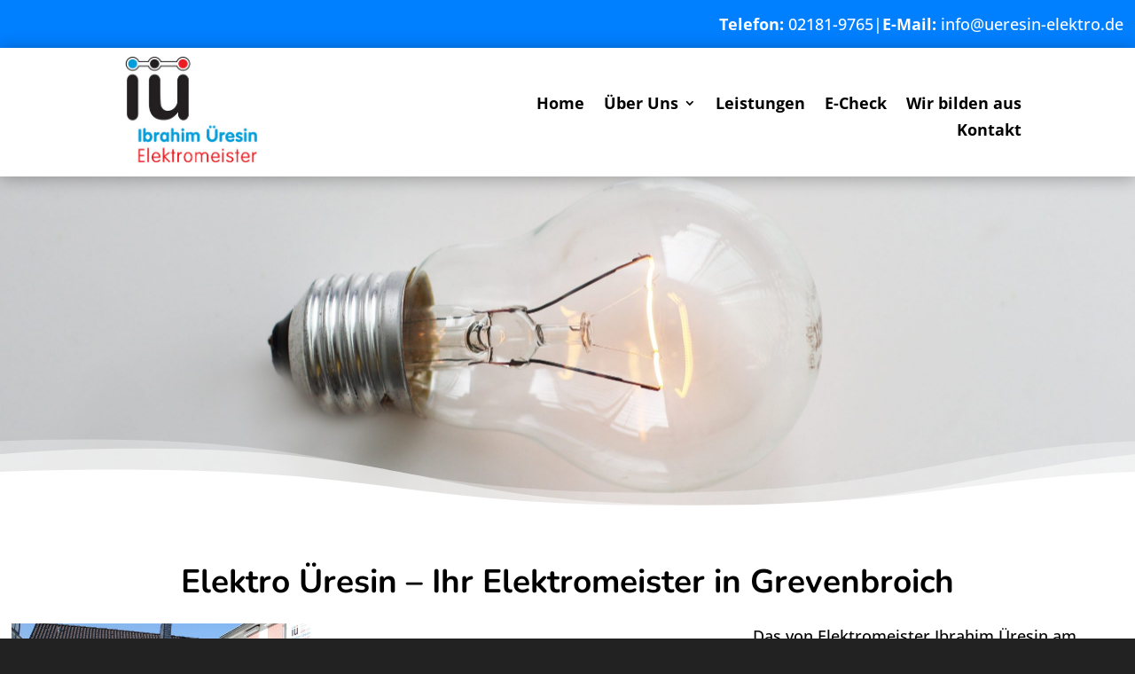

--- FILE ---
content_type: text/css
request_url: https://ueresin-elektro.de/wp-content/themes/Divi-child/style.css?ver=4.27.5
body_size: 24271
content:
/*
 Theme Name:     Divi Child
 Theme URI:      https://www.elegantthemes.com/gallery/divi/
 Description:    Divi Child Theme
 Author:         TJWeb
 Author URI:     https://www.tjweb.eu
 Template:       Divi
 Version:        1.0.0
*/
 
 
/* =Theme customization starts here
------------------------------------------------------- */
.contact-details .et_pb_text_inner {
	display: flex;
	flex-direction: row;
	justify-content: flex-end;
	gap: 0.3vw;
}
.contact-details .et_pb_text_inner a{
	color: rgba(255,255,255,1);
	transition: 0.4s;
}
.contact-details .et_pb_text_inner a:hover{
	color: rgba(255,255,255,0.75)!important;
}


/*** Responsive Styles Tablet And Below ***/
@media all and (max-width: 980px) {
 	.contact-details .et_pb_text_inner {
		display: flex;
		flex-direction: row;
		gap: 0.3vw;
		justify-content: center!important;
	}
	.mobile-menu-center .et_pb_menu__wrap {
        justify-content: center!important;
    }
}
 
/*** Responsive Styles Tablet Only ***/
@media all and (min-width: 768px) and (max-width: 980px) {
 	.contact-details .et_pb_text_inner {
		display: flex;
		flex-direction: row;
		gap: 0.3vw;
		justify-content: center!important;
	}
	.mobile-menu-center .et_pb_menu__wrap {
        justify-content: center!important;
    }
}
 
/*** Responsive Styles Smartphone Only ***/
@media all and (max-width: 767px) {
	.contact-details .et_pb_text_inner {
		display: flex;
		flex-direction: column;
		justify-content: center!important;
	}
	.et_pb_text_inner .details-seperator {
		display: none;
	}
	.mobile-menu-center .et_pb_menu__wrap {
        justify-content: center!important;
    }
}
 
/*** Responsive Styles Smartphone Portrait ***/
@media all and (max-width: 479px) {
	.contact-details .et_pb_text_inner {
		display: flex;
		flex-direction: column;
		justify-content: center!important;
	}
	.et_pb_text_inner .details-seperator {
		display: none;
	}
	.mobile-menu-center .et_pb_menu__wrap {
        justify-content: center!important;
    }
}

  .map-container {
    position: relative;
    width: 100%;
    max-width: 100%;
    /* Adjust as needed */
    height: 300px;
    /* Adjust as needed */
    background-color: #e0e0e0;
    display: flex;
    flex-direction: column;
    align-items: center;
    justify-content: center;
    border: 1px solid #ccc;
    text-align: center;
    font-family: Arial, sans-serif;
    font-size: 1rem;
    color: #333;
  }

  .map-container .map-content-wrap {
    max-width: 40ch;
  }

  .map-container button {
    padding: 10px 20px;
    font-size: 1rem;
    cursor: pointer;
    background-color: #007bff;
    /* Color of the button */
    color: white;
    border: none;
    border-radius: 5px;
    display: block;
  }

  .map-container iframe {
    position: absolute;
    top: 0;
    left: 0;
    width: 100%;
    height: 100%;
    border: 0;
  }

/* LGF - Font Import */
/* nunito-200 - latin */
@font-face {
    font-family: 'Nunito';
    font-style: normal;
    font-weight: 200;
    src: url('fonts/nunito/nunito-v25-latin-200.eot'); /* IE9 Compat Modes */
    src: local(''),
         url('fonts/nunito/nunito-v25-latin-200.eot?#iefix') format('embedded-opentype'), /* IE6-IE8 */
         url('fonts/nunito/nunito-v25-latin-200.woff2') format('woff2'), /* Super Modern Browsers */
         url('fonts/nunito/nunito-v25-latin-200.woff') format('woff'), /* Modern Browsers */
         url('fonts/nunito/nunito-v25-latin-200.ttf') format('truetype'), /* Safari, Android, iOS */
         url('fonts/nunito/nunito-v25-latin-200.svg#Nunito') format('svg'); /* Legacy iOS */
}

/* LGF - Font Import */
/* nunito-200italic - latin */
@font-face {
    font-family: 'Nunito';
    font-style: italic;
    font-weight: 200;
    src: url('fonts/nunito/nunito-v25-latin-200italic.eot'); /* IE9 Compat Modes */
    src: local(''),
         url('fonts/nunito/nunito-v25-latin-200italic.eot?#iefix') format('embedded-opentype'), /* IE6-IE8 */
         url('fonts/nunito/nunito-v25-latin-200italic.woff2') format('woff2'), /* Super Modern Browsers */
         url('fonts/nunito/nunito-v25-latin-200italic.woff') format('woff'), /* Modern Browsers */
         url('fonts/nunito/nunito-v25-latin-200italic.ttf') format('truetype'), /* Safari, Android, iOS */
         url('fonts/nunito/nunito-v25-latin-200italic.svg#Nunito') format('svg'); /* Legacy iOS */
}

/* LGF - Font Import */
/* nunito-300 - latin */
@font-face {
    font-family: 'Nunito';
    font-style: normal;
    font-weight: 300;
    src: url('fonts/nunito/nunito-v25-latin-300.eot'); /* IE9 Compat Modes */
    src: local(''),
         url('fonts/nunito/nunito-v25-latin-300.eot?#iefix') format('embedded-opentype'), /* IE6-IE8 */
         url('fonts/nunito/nunito-v25-latin-300.woff2') format('woff2'), /* Super Modern Browsers */
         url('fonts/nunito/nunito-v25-latin-300.woff') format('woff'), /* Modern Browsers */
         url('fonts/nunito/nunito-v25-latin-300.ttf') format('truetype'), /* Safari, Android, iOS */
         url('fonts/nunito/nunito-v25-latin-300.svg#Nunito') format('svg'); /* Legacy iOS */
}

/* LGF - Font Import */
/* nunito-300italic - latin */
@font-face {
    font-family: 'Nunito';
    font-style: italic;
    font-weight: 300;
    src: url('fonts/nunito/nunito-v25-latin-300italic.eot'); /* IE9 Compat Modes */
    src: local(''),
         url('fonts/nunito/nunito-v25-latin-300italic.eot?#iefix') format('embedded-opentype'), /* IE6-IE8 */
         url('fonts/nunito/nunito-v25-latin-300italic.woff2') format('woff2'), /* Super Modern Browsers */
         url('fonts/nunito/nunito-v25-latin-300italic.woff') format('woff'), /* Modern Browsers */
         url('fonts/nunito/nunito-v25-latin-300italic.ttf') format('truetype'), /* Safari, Android, iOS */
         url('fonts/nunito/nunito-v25-latin-300italic.svg#Nunito') format('svg'); /* Legacy iOS */
}

/* LGF - Font Import */
/* nunito-regular - latin */
@font-face {
    font-family: 'Nunito';
    font-style: normal;
    font-weight: 400;
    src: url('fonts/nunito/nunito-v25-latin-regular.eot'); /* IE9 Compat Modes */
    src: local(''),
         url('fonts/nunito/nunito-v25-latin-regular.eot?#iefix') format('embedded-opentype'), /* IE6-IE8 */
         url('fonts/nunito/nunito-v25-latin-regular.woff2') format('woff2'), /* Super Modern Browsers */
         url('fonts/nunito/nunito-v25-latin-regular.woff') format('woff'), /* Modern Browsers */
         url('fonts/nunito/nunito-v25-latin-regular.ttf') format('truetype'), /* Safari, Android, iOS */
         url('fonts/nunito/nunito-v25-latin-regular.svg#Nunito') format('svg'); /* Legacy iOS */
}

/* LGF - Font Import */
/* nunito-italic - latin */
@font-face {
    font-family: 'Nunito';
    font-style: italic;
    font-weight: 400;
    src: url('fonts/nunito/nunito-v25-latin-italic.eot'); /* IE9 Compat Modes */
    src: local(''),
         url('fonts/nunito/nunito-v25-latin-italic.eot?#iefix') format('embedded-opentype'), /* IE6-IE8 */
         url('fonts/nunito/nunito-v25-latin-italic.woff2') format('woff2'), /* Super Modern Browsers */
         url('fonts/nunito/nunito-v25-latin-italic.woff') format('woff'), /* Modern Browsers */
         url('fonts/nunito/nunito-v25-latin-italic.ttf') format('truetype'), /* Safari, Android, iOS */
         url('fonts/nunito/nunito-v25-latin-italic.svg#Nunito') format('svg'); /* Legacy iOS */
}

/* LGF - Font Import */
/* nunito-500 - latin */
@font-face {
    font-family: 'Nunito';
    font-style: normal;
    font-weight: 500;
    src: url('fonts/nunito/nunito-v25-latin-500.eot'); /* IE9 Compat Modes */
    src: local(''),
         url('fonts/nunito/nunito-v25-latin-500.eot?#iefix') format('embedded-opentype'), /* IE6-IE8 */
         url('fonts/nunito/nunito-v25-latin-500.woff2') format('woff2'), /* Super Modern Browsers */
         url('fonts/nunito/nunito-v25-latin-500.woff') format('woff'), /* Modern Browsers */
         url('fonts/nunito/nunito-v25-latin-500.ttf') format('truetype'), /* Safari, Android, iOS */
         url('fonts/nunito/nunito-v25-latin-500.svg#Nunito') format('svg'); /* Legacy iOS */
}

/* LGF - Font Import */
/* nunito-500italic - latin */
@font-face {
    font-family: 'Nunito';
    font-style: italic;
    font-weight: 500;
    src: url('fonts/nunito/nunito-v25-latin-500italic.eot'); /* IE9 Compat Modes */
    src: local(''),
         url('fonts/nunito/nunito-v25-latin-500italic.eot?#iefix') format('embedded-opentype'), /* IE6-IE8 */
         url('fonts/nunito/nunito-v25-latin-500italic.woff2') format('woff2'), /* Super Modern Browsers */
         url('fonts/nunito/nunito-v25-latin-500italic.woff') format('woff'), /* Modern Browsers */
         url('fonts/nunito/nunito-v25-latin-500italic.ttf') format('truetype'), /* Safari, Android, iOS */
         url('fonts/nunito/nunito-v25-latin-500italic.svg#Nunito') format('svg'); /* Legacy iOS */
}

/* LGF - Font Import */
/* nunito-600 - latin */
@font-face {
    font-family: 'Nunito';
    font-style: normal;
    font-weight: 600;
    src: url('fonts/nunito/nunito-v25-latin-600.eot'); /* IE9 Compat Modes */
    src: local(''),
         url('fonts/nunito/nunito-v25-latin-600.eot?#iefix') format('embedded-opentype'), /* IE6-IE8 */
         url('fonts/nunito/nunito-v25-latin-600.woff2') format('woff2'), /* Super Modern Browsers */
         url('fonts/nunito/nunito-v25-latin-600.woff') format('woff'), /* Modern Browsers */
         url('fonts/nunito/nunito-v25-latin-600.ttf') format('truetype'), /* Safari, Android, iOS */
         url('fonts/nunito/nunito-v25-latin-600.svg#Nunito') format('svg'); /* Legacy iOS */
}

/* LGF - Font Import */
/* nunito-600italic - latin */
@font-face {
    font-family: 'Nunito';
    font-style: italic;
    font-weight: 600;
    src: url('fonts/nunito/nunito-v25-latin-600italic.eot'); /* IE9 Compat Modes */
    src: local(''),
         url('fonts/nunito/nunito-v25-latin-600italic.eot?#iefix') format('embedded-opentype'), /* IE6-IE8 */
         url('fonts/nunito/nunito-v25-latin-600italic.woff2') format('woff2'), /* Super Modern Browsers */
         url('fonts/nunito/nunito-v25-latin-600italic.woff') format('woff'), /* Modern Browsers */
         url('fonts/nunito/nunito-v25-latin-600italic.ttf') format('truetype'), /* Safari, Android, iOS */
         url('fonts/nunito/nunito-v25-latin-600italic.svg#Nunito') format('svg'); /* Legacy iOS */
}

/* LGF - Font Import */
/* nunito-700 - latin */
@font-face {
    font-family: 'Nunito';
    font-style: normal;
    font-weight: 700;
    src: url('fonts/nunito/nunito-v25-latin-700.eot'); /* IE9 Compat Modes */
    src: local(''),
         url('fonts/nunito/nunito-v25-latin-700.eot?#iefix') format('embedded-opentype'), /* IE6-IE8 */
         url('fonts/nunito/nunito-v25-latin-700.woff2') format('woff2'), /* Super Modern Browsers */
         url('fonts/nunito/nunito-v25-latin-700.woff') format('woff'), /* Modern Browsers */
         url('fonts/nunito/nunito-v25-latin-700.ttf') format('truetype'), /* Safari, Android, iOS */
         url('fonts/nunito/nunito-v25-latin-700.svg#Nunito') format('svg'); /* Legacy iOS */
}

/* LGF - Font Import */
/* nunito-700italic - latin */
@font-face {
    font-family: 'Nunito';
    font-style: italic;
    font-weight: 700;
    src: url('fonts/nunito/nunito-v25-latin-700italic.eot'); /* IE9 Compat Modes */
    src: local(''),
         url('fonts/nunito/nunito-v25-latin-700italic.eot?#iefix') format('embedded-opentype'), /* IE6-IE8 */
         url('fonts/nunito/nunito-v25-latin-700italic.woff2') format('woff2'), /* Super Modern Browsers */
         url('fonts/nunito/nunito-v25-latin-700italic.woff') format('woff'), /* Modern Browsers */
         url('fonts/nunito/nunito-v25-latin-700italic.ttf') format('truetype'), /* Safari, Android, iOS */
         url('fonts/nunito/nunito-v25-latin-700italic.svg#Nunito') format('svg'); /* Legacy iOS */
}

/* LGF - Font Import */
/* nunito-800 - latin */
@font-face {
    font-family: 'Nunito';
    font-style: normal;
    font-weight: 800;
    src: url('fonts/nunito/nunito-v25-latin-800.eot'); /* IE9 Compat Modes */
    src: local(''),
         url('fonts/nunito/nunito-v25-latin-800.eot?#iefix') format('embedded-opentype'), /* IE6-IE8 */
         url('fonts/nunito/nunito-v25-latin-800.woff2') format('woff2'), /* Super Modern Browsers */
         url('fonts/nunito/nunito-v25-latin-800.woff') format('woff'), /* Modern Browsers */
         url('fonts/nunito/nunito-v25-latin-800.ttf') format('truetype'), /* Safari, Android, iOS */
         url('fonts/nunito/nunito-v25-latin-800.svg#Nunito') format('svg'); /* Legacy iOS */
}

/* LGF - Font Import */
/* nunito-800italic - latin */
@font-face {
    font-family: 'Nunito';
    font-style: italic;
    font-weight: 800;
    src: url('fonts/nunito/nunito-v25-latin-800italic.eot'); /* IE9 Compat Modes */
    src: local(''),
         url('fonts/nunito/nunito-v25-latin-800italic.eot?#iefix') format('embedded-opentype'), /* IE6-IE8 */
         url('fonts/nunito/nunito-v25-latin-800italic.woff2') format('woff2'), /* Super Modern Browsers */
         url('fonts/nunito/nunito-v25-latin-800italic.woff') format('woff'), /* Modern Browsers */
         url('fonts/nunito/nunito-v25-latin-800italic.ttf') format('truetype'), /* Safari, Android, iOS */
         url('fonts/nunito/nunito-v25-latin-800italic.svg#Nunito') format('svg'); /* Legacy iOS */
}

/* LGF - Font Import */
/* nunito-900 - latin */
@font-face {
    font-family: 'Nunito';
    font-style: normal;
    font-weight: 900;
    src: url('fonts/nunito/nunito-v25-latin-900.eot'); /* IE9 Compat Modes */
    src: local(''),
         url('fonts/nunito/nunito-v25-latin-900.eot?#iefix') format('embedded-opentype'), /* IE6-IE8 */
         url('fonts/nunito/nunito-v25-latin-900.woff2') format('woff2'), /* Super Modern Browsers */
         url('fonts/nunito/nunito-v25-latin-900.woff') format('woff'), /* Modern Browsers */
         url('fonts/nunito/nunito-v25-latin-900.ttf') format('truetype'), /* Safari, Android, iOS */
         url('fonts/nunito/nunito-v25-latin-900.svg#Nunito') format('svg'); /* Legacy iOS */
}

/* LGF - Font Import */
/* nunito-900italic - latin */
@font-face {
    font-family: 'Nunito';
    font-style: italic;
    font-weight: 900;
    src: url('fonts/nunito/nunito-v25-latin-900italic.eot'); /* IE9 Compat Modes */
    src: local(''),
         url('fonts/nunito/nunito-v25-latin-900italic.eot?#iefix') format('embedded-opentype'), /* IE6-IE8 */
         url('fonts/nunito/nunito-v25-latin-900italic.woff2') format('woff2'), /* Super Modern Browsers */
         url('fonts/nunito/nunito-v25-latin-900italic.woff') format('woff'), /* Modern Browsers */
         url('fonts/nunito/nunito-v25-latin-900italic.ttf') format('truetype'), /* Safari, Android, iOS */
         url('fonts/nunito/nunito-v25-latin-900italic.svg#Nunito') format('svg'); /* Legacy iOS */
}


/* LGF - Font Import */
/* open-sans-300 - latin */
@font-face {
    font-family: 'Open Sans';
    font-style: normal;
    font-weight: 300;
    src: url('fonts/open-sans/open-sans-v34-latin-300.eot'); /* IE9 Compat Modes */
    src: local(''),
         url('fonts/open-sans/open-sans-v34-latin-300.eot?#iefix') format('embedded-opentype'), /* IE6-IE8 */
         url('fonts/open-sans/open-sans-v34-latin-300.woff2') format('woff2'), /* Super Modern Browsers */
         url('fonts/open-sans/open-sans-v34-latin-300.woff') format('woff'), /* Modern Browsers */
         url('fonts/open-sans/open-sans-v34-latin-300.ttf') format('truetype'), /* Safari, Android, iOS */
         url('fonts/open-sans/open-sans-v34-latin-300.svg#OpenSans') format('svg'); /* Legacy iOS */
}

/* LGF - Font Import */
/* open-sans-300italic - latin */
@font-face {
    font-family: 'Open Sans';
    font-style: italic;
    font-weight: 300;
    src: url('fonts/open-sans/open-sans-v34-latin-300italic.eot'); /* IE9 Compat Modes */
    src: local(''),
         url('fonts/open-sans/open-sans-v34-latin-300italic.eot?#iefix') format('embedded-opentype'), /* IE6-IE8 */
         url('fonts/open-sans/open-sans-v34-latin-300italic.woff2') format('woff2'), /* Super Modern Browsers */
         url('fonts/open-sans/open-sans-v34-latin-300italic.woff') format('woff'), /* Modern Browsers */
         url('fonts/open-sans/open-sans-v34-latin-300italic.ttf') format('truetype'), /* Safari, Android, iOS */
         url('fonts/open-sans/open-sans-v34-latin-300italic.svg#OpenSans') format('svg'); /* Legacy iOS */
}

/* LGF - Font Import */
/* open-sans-regular - latin */
@font-face {
    font-family: 'Open Sans';
    font-style: normal;
    font-weight: 400;
    src: url('fonts/open-sans/open-sans-v34-latin-regular.eot'); /* IE9 Compat Modes */
    src: local(''),
         url('fonts/open-sans/open-sans-v34-latin-regular.eot?#iefix') format('embedded-opentype'), /* IE6-IE8 */
         url('fonts/open-sans/open-sans-v34-latin-regular.woff2') format('woff2'), /* Super Modern Browsers */
         url('fonts/open-sans/open-sans-v34-latin-regular.woff') format('woff'), /* Modern Browsers */
         url('fonts/open-sans/open-sans-v34-latin-regular.ttf') format('truetype'), /* Safari, Android, iOS */
         url('fonts/open-sans/open-sans-v34-latin-regular.svg#OpenSans') format('svg'); /* Legacy iOS */
}

/* LGF - Font Import */
/* open-sans-italic - latin */
@font-face {
    font-family: 'Open Sans';
    font-style: italic;
    font-weight: 400;
    src: url('fonts/open-sans/open-sans-v34-latin-italic.eot'); /* IE9 Compat Modes */
    src: local(''),
         url('fonts/open-sans/open-sans-v34-latin-italic.eot?#iefix') format('embedded-opentype'), /* IE6-IE8 */
         url('fonts/open-sans/open-sans-v34-latin-italic.woff2') format('woff2'), /* Super Modern Browsers */
         url('fonts/open-sans/open-sans-v34-latin-italic.woff') format('woff'), /* Modern Browsers */
         url('fonts/open-sans/open-sans-v34-latin-italic.ttf') format('truetype'), /* Safari, Android, iOS */
         url('fonts/open-sans/open-sans-v34-latin-italic.svg#OpenSans') format('svg'); /* Legacy iOS */
}

/* LGF - Font Import */
/* open-sans-500 - latin */
@font-face {
    font-family: 'Open Sans';
    font-style: normal;
    font-weight: 500;
    src: url('fonts/open-sans/open-sans-v34-latin-500.eot'); /* IE9 Compat Modes */
    src: local(''),
         url('fonts/open-sans/open-sans-v34-latin-500.eot?#iefix') format('embedded-opentype'), /* IE6-IE8 */
         url('fonts/open-sans/open-sans-v34-latin-500.woff2') format('woff2'), /* Super Modern Browsers */
         url('fonts/open-sans/open-sans-v34-latin-500.woff') format('woff'), /* Modern Browsers */
         url('fonts/open-sans/open-sans-v34-latin-500.ttf') format('truetype'), /* Safari, Android, iOS */
         url('fonts/open-sans/open-sans-v34-latin-500.svg#OpenSans') format('svg'); /* Legacy iOS */
}

/* LGF - Font Import */
/* open-sans-500italic - latin */
@font-face {
    font-family: 'Open Sans';
    font-style: italic;
    font-weight: 500;
    src: url('fonts/open-sans/open-sans-v34-latin-500italic.eot'); /* IE9 Compat Modes */
    src: local(''),
         url('fonts/open-sans/open-sans-v34-latin-500italic.eot?#iefix') format('embedded-opentype'), /* IE6-IE8 */
         url('fonts/open-sans/open-sans-v34-latin-500italic.woff2') format('woff2'), /* Super Modern Browsers */
         url('fonts/open-sans/open-sans-v34-latin-500italic.woff') format('woff'), /* Modern Browsers */
         url('fonts/open-sans/open-sans-v34-latin-500italic.ttf') format('truetype'), /* Safari, Android, iOS */
         url('fonts/open-sans/open-sans-v34-latin-500italic.svg#OpenSans') format('svg'); /* Legacy iOS */
}

/* LGF - Font Import */
/* open-sans-600 - latin */
@font-face {
    font-family: 'Open Sans';
    font-style: normal;
    font-weight: 600;
    src: url('fonts/open-sans/open-sans-v34-latin-600.eot'); /* IE9 Compat Modes */
    src: local(''),
         url('fonts/open-sans/open-sans-v34-latin-600.eot?#iefix') format('embedded-opentype'), /* IE6-IE8 */
         url('fonts/open-sans/open-sans-v34-latin-600.woff2') format('woff2'), /* Super Modern Browsers */
         url('fonts/open-sans/open-sans-v34-latin-600.woff') format('woff'), /* Modern Browsers */
         url('fonts/open-sans/open-sans-v34-latin-600.ttf') format('truetype'), /* Safari, Android, iOS */
         url('fonts/open-sans/open-sans-v34-latin-600.svg#OpenSans') format('svg'); /* Legacy iOS */
}

/* LGF - Font Import */
/* open-sans-600italic - latin */
@font-face {
    font-family: 'Open Sans';
    font-style: italic;
    font-weight: 600;
    src: url('fonts/open-sans/open-sans-v34-latin-600italic.eot'); /* IE9 Compat Modes */
    src: local(''),
         url('fonts/open-sans/open-sans-v34-latin-600italic.eot?#iefix') format('embedded-opentype'), /* IE6-IE8 */
         url('fonts/open-sans/open-sans-v34-latin-600italic.woff2') format('woff2'), /* Super Modern Browsers */
         url('fonts/open-sans/open-sans-v34-latin-600italic.woff') format('woff'), /* Modern Browsers */
         url('fonts/open-sans/open-sans-v34-latin-600italic.ttf') format('truetype'), /* Safari, Android, iOS */
         url('fonts/open-sans/open-sans-v34-latin-600italic.svg#OpenSans') format('svg'); /* Legacy iOS */
}

/* LGF - Font Import */
/* open-sans-700 - latin */
@font-face {
    font-family: 'Open Sans';
    font-style: normal;
    font-weight: 700;
    src: url('fonts/open-sans/open-sans-v34-latin-700.eot'); /* IE9 Compat Modes */
    src: local(''),
         url('fonts/open-sans/open-sans-v34-latin-700.eot?#iefix') format('embedded-opentype'), /* IE6-IE8 */
         url('fonts/open-sans/open-sans-v34-latin-700.woff2') format('woff2'), /* Super Modern Browsers */
         url('fonts/open-sans/open-sans-v34-latin-700.woff') format('woff'), /* Modern Browsers */
         url('fonts/open-sans/open-sans-v34-latin-700.ttf') format('truetype'), /* Safari, Android, iOS */
         url('fonts/open-sans/open-sans-v34-latin-700.svg#OpenSans') format('svg'); /* Legacy iOS */
}

/* LGF - Font Import */
/* open-sans-700italic - latin */
@font-face {
    font-family: 'Open Sans';
    font-style: italic;
    font-weight: 700;
    src: url('fonts/open-sans/open-sans-v34-latin-700italic.eot'); /* IE9 Compat Modes */
    src: local(''),
         url('fonts/open-sans/open-sans-v34-latin-700italic.eot?#iefix') format('embedded-opentype'), /* IE6-IE8 */
         url('fonts/open-sans/open-sans-v34-latin-700italic.woff2') format('woff2'), /* Super Modern Browsers */
         url('fonts/open-sans/open-sans-v34-latin-700italic.woff') format('woff'), /* Modern Browsers */
         url('fonts/open-sans/open-sans-v34-latin-700italic.ttf') format('truetype'), /* Safari, Android, iOS */
         url('fonts/open-sans/open-sans-v34-latin-700italic.svg#OpenSans') format('svg'); /* Legacy iOS */
}

/* LGF - Font Import */
/* open-sans-800 - latin */
@font-face {
    font-family: 'Open Sans';
    font-style: normal;
    font-weight: 800;
    src: url('fonts/open-sans/open-sans-v34-latin-800.eot'); /* IE9 Compat Modes */
    src: local(''),
         url('fonts/open-sans/open-sans-v34-latin-800.eot?#iefix') format('embedded-opentype'), /* IE6-IE8 */
         url('fonts/open-sans/open-sans-v34-latin-800.woff2') format('woff2'), /* Super Modern Browsers */
         url('fonts/open-sans/open-sans-v34-latin-800.woff') format('woff'), /* Modern Browsers */
         url('fonts/open-sans/open-sans-v34-latin-800.ttf') format('truetype'), /* Safari, Android, iOS */
         url('fonts/open-sans/open-sans-v34-latin-800.svg#OpenSans') format('svg'); /* Legacy iOS */
}

/* LGF - Font Import */
/* open-sans-800italic - latin */
@font-face {
    font-family: 'Open Sans';
    font-style: italic;
    font-weight: 800;
    src: url('fonts/open-sans/open-sans-v34-latin-800italic.eot'); /* IE9 Compat Modes */
    src: local(''),
         url('fonts/open-sans/open-sans-v34-latin-800italic.eot?#iefix') format('embedded-opentype'), /* IE6-IE8 */
         url('fonts/open-sans/open-sans-v34-latin-800italic.woff2') format('woff2'), /* Super Modern Browsers */
         url('fonts/open-sans/open-sans-v34-latin-800italic.woff') format('woff'), /* Modern Browsers */
         url('fonts/open-sans/open-sans-v34-latin-800italic.ttf') format('truetype'), /* Safari, Android, iOS */
         url('fonts/open-sans/open-sans-v34-latin-800italic.svg#OpenSans') format('svg'); /* Legacy iOS */
}


--- FILE ---
content_type: text/css
request_url: https://ueresin-elektro.de/wp-content/et-cache/69/et-core-unified-69.min.css?ver=1764937820
body_size: 2822
content:
.wpcf7 .wpcf7-form-control-wrap input:not([type="checkbox"]),textarea{width:100%}.wpcf7 input[type="text"],.wpcf7 input[type="email"],.wpcf7 input[type="url"],.wpcf7 input[type="password"],.wpcf7 input[type="search"],.wpcf7 input[type="number"],.wpcf7 input[type="tel"],.wpcf7 input[type="range"],.wpcf7 input[type="date"],.wpcf7 input[type="month"],.wpcf7 input[type="week"],.wpcf7 input[type="time"],.wpcf7 input[type="datetime"],.wpcf7 input[type="datetime-local"],.wpcf7 input[type="color"],.wpcf7 select,.wpcf7 textarea,.wpcf7 input[type="checkbox"]{background:#ddd!important}.wpcf7 input[type="text"],.wpcf7 input[type="email"],.wpcf7 input[type="url"],.wpcf7 input[type="password"],.wpcf7 input[type="search"],.wpcf7 input[type="number"],.wpcf7 input[type="tel"],.wpcf7 input[type="range"],.wpcf7 input[type="date"],.wpcf7 input[type="month"],.wpcf7 input[type="week"],.wpcf7 input[type="time"],.wpcf7 input[type="datetime"],.wpcf7 input[type="datetime-local"],.wpcf7 input[type="color"],.wpcf7 select,.wpcf7 textarea{padding:20px;border:0px solid #f8f8f8;background-color:#f8f8f8;font-size:1rem;line-height:1.2em;transition:.3s;border-radius:0px;margin-bottom:20px}.wpcf7 input[type="text"],.wpcf7 input[type="email"],.wpcf7 input[type="url"],.wpcf7 input[type="password"],.wpcf7 input[type="search"],.wpcf7 input[type="number"],.wpcf7 input[type="tel"],.wpcf7 input[type="range"],.wpcf7 input[type="date"],.wpcf7 input[type="month"],.wpcf7 input[type="week"],.wpcf7 input[type="time"],.wpcf7 input[type="datetime"],.wpcf7 input[type="datetime-local"],.wpcf7 input[type="color"],.wpcf7 select,.wpcf7 textarea{color:#3c3c3b}.wpcf7 input[type=submit]{padding:10px 20px;background:#555;color:#fff;font-size:1rem;border:none;font-weight:500;transition-duration:0.5s;letter-spacing:2px}.wpcf7 input[type=submit]:hover{background:#a5a5a5;transition-duration:0.5s}@media only screen and (min-width:1100px){.wps-form-row{flex-direction:row;display:flex}.wps-form-column-left{padding-right:10px;flex:1;width:100%}.wps-form-column-right{padding-left:10px;flex:1;width:100%}.wps-form-column-center{padding:0px 10px;flex:1;width:100%}}.ds-box{font-size:15px;line-height:1.4em}.wpcf7 p{padding:0px;margin:0px}.vertical-align{display:flex;flex-direction:column;justify-content:center}.nav li ul{width:280px!important}.nav li li ul{left:280px!important}#top-menu li li a{width:240px}@media all and (min-width:1100px) and (max-width:1405px){}@media (max-width:1024px){#et_mobile_nav_menu{display:block}#top-menu{display:none}}@media all and (min-width:768px) and (max-width:980px){}.et_boxed_layout #page-container{box-shadow:none!important}@media screen and (max-width:980px){.no-mobile-collapse .et_pb_menu__menu{display:block}.no-mobile-collapse .mobile_menu_bar{display:none}}iframe{display:block!important}html,body{max-width:100%;overflow-x:hidden}*{margin:0;padding:0}h1,h2,h3,h4,h5,h6{margin:0px;padding:0px}